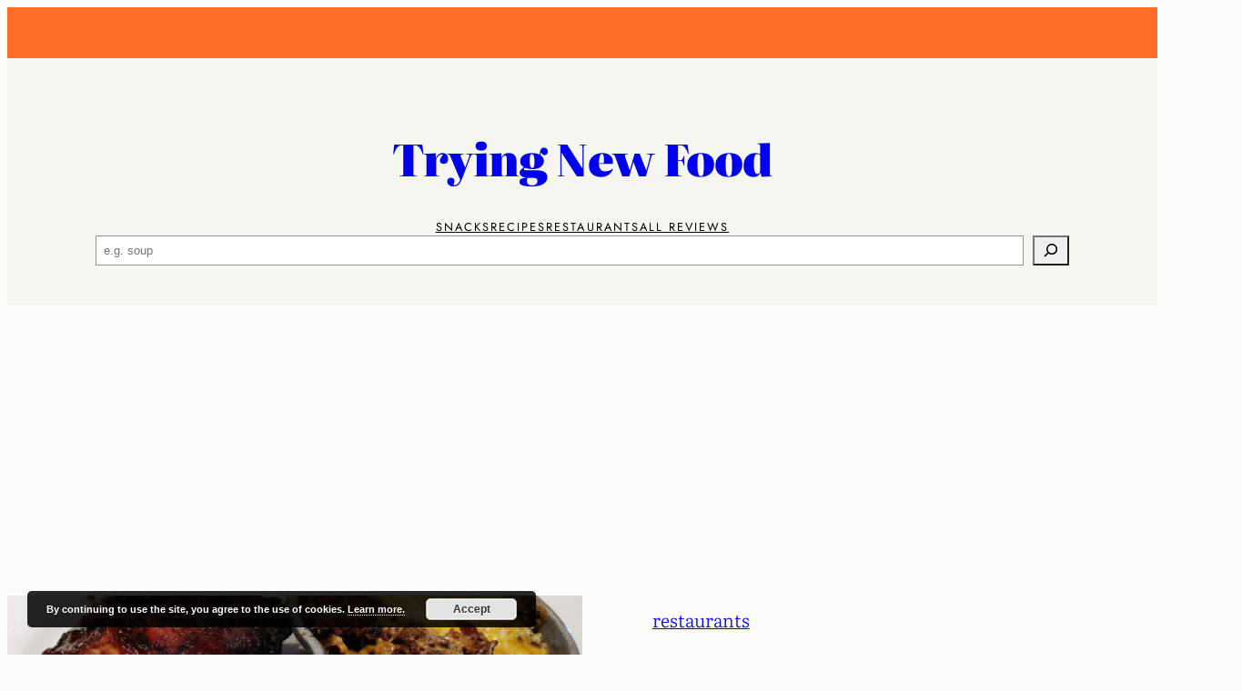

--- FILE ---
content_type: text/html; charset=utf-8
request_url: https://www.google.com/recaptcha/api2/aframe
body_size: 267
content:
<!DOCTYPE HTML><html><head><meta http-equiv="content-type" content="text/html; charset=UTF-8"></head><body><script nonce="ht65Me3xqVRo3U4ElTSITA">/** Anti-fraud and anti-abuse applications only. See google.com/recaptcha */ try{var clients={'sodar':'https://pagead2.googlesyndication.com/pagead/sodar?'};window.addEventListener("message",function(a){try{if(a.source===window.parent){var b=JSON.parse(a.data);var c=clients[b['id']];if(c){var d=document.createElement('img');d.src=c+b['params']+'&rc='+(localStorage.getItem("rc::a")?sessionStorage.getItem("rc::b"):"");window.document.body.appendChild(d);sessionStorage.setItem("rc::e",parseInt(sessionStorage.getItem("rc::e")||0)+1);localStorage.setItem("rc::h",'1768767519162');}}}catch(b){}});window.parent.postMessage("_grecaptcha_ready", "*");}catch(b){}</script></body></html>

--- FILE ---
content_type: application/javascript; charset=utf-8
request_url: https://fundingchoicesmessages.google.com/f/AGSKWxUCWKaJZgvS6RPW7zqmVVroxxCsj9cC0VRBacSooNbdbCxmtChY866dbGQ9Tga857g-PDGE7azdxZnMaUMK6lzObGLY3X5VAOEvAsL38xAePxt9GVsZ5N55_6HsT1jcAak_tzGj2w==?fccs=W251bGwsbnVsbCxudWxsLG51bGwsbnVsbCxudWxsLFsxNzY4NzY3NTE5LDUyMjAwMDAwMF0sbnVsbCxudWxsLG51bGwsW251bGwsWzcsNiw5XSxudWxsLDIsbnVsbCwiZW4iLG51bGwsbnVsbCxudWxsLG51bGwsbnVsbCwxXSwiaHR0cHM6Ly90cnlpbmduZXdmb29kLmNvbS9zbW9rZXktYm9uZXMtc291dGhlcm4tYnJ1bmNoLyIsbnVsbCxbWzgsIk05bGt6VWFaRHNnIl0sWzksImVuLVVTIl0sWzE5LCIyIl0sWzE3LCJbMF0iXSxbMjQsIiJdLFsyOSwiZmFsc2UiXV1d
body_size: 219
content:
if (typeof __googlefc.fcKernelManager.run === 'function') {"use strict";this.default_ContributorServingResponseClientJs=this.default_ContributorServingResponseClientJs||{};(function(_){var window=this;
try{
var np=function(a){this.A=_.t(a)};_.u(np,_.J);var op=function(a){this.A=_.t(a)};_.u(op,_.J);op.prototype.getWhitelistStatus=function(){return _.F(this,2)};var pp=function(a){this.A=_.t(a)};_.u(pp,_.J);var qp=_.Zc(pp),rp=function(a,b,c){this.B=a;this.j=_.A(b,np,1);this.l=_.A(b,_.Nk,3);this.F=_.A(b,op,4);a=this.B.location.hostname;this.D=_.Dg(this.j,2)&&_.O(this.j,2)!==""?_.O(this.j,2):a;a=new _.Og(_.Ok(this.l));this.C=new _.bh(_.q.document,this.D,a);this.console=null;this.o=new _.jp(this.B,c,a)};
rp.prototype.run=function(){if(_.O(this.j,3)){var a=this.C,b=_.O(this.j,3),c=_.dh(a),d=new _.Ug;b=_.fg(d,1,b);c=_.C(c,1,b);_.hh(a,c)}else _.eh(this.C,"FCNEC");_.lp(this.o,_.A(this.l,_.Ae,1),this.l.getDefaultConsentRevocationText(),this.l.getDefaultConsentRevocationCloseText(),this.l.getDefaultConsentRevocationAttestationText(),this.D);_.mp(this.o,_.F(this.F,1),this.F.getWhitelistStatus());var e;a=(e=this.B.googlefc)==null?void 0:e.__executeManualDeployment;a!==void 0&&typeof a==="function"&&_.Qo(this.o.G,
"manualDeploymentApi")};var sp=function(){};sp.prototype.run=function(a,b,c){var d;return _.v(function(e){d=qp(b);(new rp(a,d,c)).run();return e.return({})})};_.Rk(7,new sp);
}catch(e){_._DumpException(e)}
}).call(this,this.default_ContributorServingResponseClientJs);
// Google Inc.

//# sourceURL=/_/mss/boq-content-ads-contributor/_/js/k=boq-content-ads-contributor.ContributorServingResponseClientJs.en_US.M9lkzUaZDsg.es5.O/d=1/exm=ad_blocking_detection_executable,kernel_loader,loader_js_executable,web_iab_tcf_v2_signal_executable/ed=1/rs=AJlcJMzanTQvnnVdXXtZinnKRQ21NfsPog/m=cookie_refresh_executable
__googlefc.fcKernelManager.run('\x5b\x5b\x5b7,\x22\x5b\x5bnull,\\\x22tryingnewfood.com\\\x22,\\\x22AKsRol-IJeOGbn1P3IqYQWTT3Uu0DowiHXgq0VmniyN9ZDn4JThECinbbN5H--Sp_a3B_RnzDbxsHTt-ApBK2dWoyaz92w5vf7wWe37j7tmO03n49wZN-e6HpEkrKCmR7Q3tPV3BU-HD7ZRIz5q9-JD-GoZAV5pQhw\\\\u003d\\\\u003d\\\x22\x5d,null,\x5b\x5bnull,null,null,\\\x22https:\/\/fundingchoicesmessages.google.com\/f\/AGSKWxU0oM8dbUCx7qy4VdV8v3TTXfXampSdGOLRz_bHBITidxSK5i-6AS3c_L0Uv4HOZ4245PbCCjMv9CH_WQf0NVF1K_qZQ9T0shoOH7SysoH4-gUg8S-q5ib--SGyewVCe2MF_PTUMQ\\\\u003d\\\\u003d\\\x22\x5d,null,null,\x5bnull,null,null,\\\x22https:\/\/fundingchoicesmessages.google.com\/el\/AGSKWxWWrp1HLaExY7K4g0lv_yq8Yu1GFwqsHt7ag2GqU6lk25-CiB8vK3LTMCvYkHtSJGqCGVkw6l4zZHf3Y7rASYk4hF1M9eFlT9-pUdNWHCX20WrFT2tvT7z76VZkHIg8O-BUz0z9Xg\\\\u003d\\\\u003d\\\x22\x5d,null,\x5bnull,\x5b7,6,9\x5d,null,2,null,\\\x22en\\\x22,null,null,null,null,null,1\x5d,null,\\\x22Privacy and cookie settings\\\x22,\\\x22Close\\\x22,null,null,null,\\\x22Managed by Google. Complies with IAB TCF. CMP ID: 300\\\x22\x5d,\x5b3,1\x5d\x5d\x22\x5d\x5d,\x5bnull,null,null,\x22https:\/\/fundingchoicesmessages.google.com\/f\/AGSKWxWETJ4E7DU_0IhURvgpSuo2_TA9bThEpUGvIacEIXWHBaRa8Ak4tiSyyEag6XI_2QnBl9WinTXd_CoWhRFz_d0apOjYK-s2vQ-RN00RAvvWvGWIbmeQ_8k2Fpsd8gqa_I6iUdte-A\\u003d\\u003d\x22\x5d\x5d');}

--- FILE ---
content_type: application/javascript; charset=utf-8
request_url: https://fundingchoicesmessages.google.com/b/pub-6794984460513016
body_size: 3924
content:
(function(){'use strict';var aa=typeof Object.create=="function"?Object.create:function(a){function b(){}b.prototype=a;return new b},ba=typeof Object.defineProperties=="function"?Object.defineProperty:function(a,b,c){if(a==Array.prototype||a==Object.prototype)return a;a[b]=c.value;return a};
function ca(a){a=["object"==typeof globalThis&&globalThis,a,"object"==typeof window&&window,"object"==typeof self&&self,"object"==typeof global&&global];for(var b=0;b<a.length;++b){var c=a[b];if(c&&c.Math==Math)return c}throw Error("Cannot find global object");}var da=ca(this);function k(a,b){if(b)a:{var c=da;a=a.split(".");for(var d=0;d<a.length-1;d++){var e=a[d];if(!(e in c))break a;c=c[e]}a=a[a.length-1];d=c[a];b=b(d);b!=d&&b!=null&&ba(c,a,{configurable:!0,writable:!0,value:b})}}var l;
if(typeof Object.setPrototypeOf=="function")l=Object.setPrototypeOf;else{var m;a:{var ea={a:!0},p={};try{p.__proto__=ea;m=p.a;break a}catch(a){}m=!1}l=m?function(a,b){a.__proto__=b;if(a.__proto__!==b)throw new TypeError(a+" is not extensible");return a}:null}var t=l;function fa(a){var b=0;return function(){return b<a.length?{done:!1,value:a[b++]}:{done:!0}}}
function u(a){var b=typeof Symbol!="undefined"&&Symbol.iterator&&a[Symbol.iterator];if(b)return b.call(a);if(typeof a.length=="number")return{next:fa(a)};throw Error(String(a)+" is not an iterable or ArrayLike");}function ha(a){for(var b,c=[];!(b=a.next()).done;)c.push(b.value);return c}function ia(){for(var a=Number(this),b=[],c=a;c<arguments.length;c++)b[c-a]=arguments[c];return b}k("Number.isFinite",function(a){return a?a:function(b){return typeof b!=="number"?!1:!isNaN(b)&&b!==Infinity&&b!==-Infinity}});
k("Number.MAX_SAFE_INTEGER",function(){return 9007199254740991});k("Number.MIN_SAFE_INTEGER",function(){return-9007199254740991});k("Number.isInteger",function(a){return a?a:function(b){return Number.isFinite(b)?b===Math.floor(b):!1}});k("Number.isSafeInteger",function(a){return a?a:function(b){return Number.isInteger(b)&&Math.abs(b)<=Number.MAX_SAFE_INTEGER}});
k("Math.trunc",function(a){return a?a:function(b){b=Number(b);if(isNaN(b)||b===Infinity||b===-Infinity||b===0)return b;var c=Math.floor(Math.abs(b));return b<0?-c:c}});k("Number.isNaN",function(a){return a?a:function(b){return typeof b==="number"&&isNaN(b)}});/*

 Copyright The Closure Library Authors.
 SPDX-License-Identifier: Apache-2.0
*/
var v=this||self;function w(a,b){a:{var c=["CLOSURE_FLAGS"];for(var d=v,e=0;e<c.length;e++)if(d=d[c[e]],d==null){c=null;break a}c=d}a=c&&c[a];return a!=null?a:b};function ja(a){v.setTimeout(function(){throw a;},0)};var ka=w(748402147,!0),la=w(824656860,w(1,!0));function ma(a,b){a.__closure__error__context__984382||(a.__closure__error__context__984382={});a.__closure__error__context__984382.severity=b};var na=void 0;function x(){return typeof BigInt==="function"};var y=typeof Symbol==="function"&&typeof Symbol()==="symbol";function A(a,b,c){return typeof Symbol==="function"&&typeof Symbol()==="symbol"?(c===void 0?0:c)&&Symbol.for&&a?Symbol.for(a):a!=null?Symbol(a):Symbol():b}var oa=A("jas",void 0,!0),B=A(void 0,"0actk"),C=A("m_m","m",!0);var pa={i:{value:0,configurable:!0,writable:!0,enumerable:!1}},qa=Object.defineProperties,D=y?oa:"i";function sa(a,b){y||D in a||qa(a,pa);a[D]|=b}function E(a,b){y||D in a||qa(a,pa);a[D]=b};var F={};function ta(a,b){return b===void 0?a.h!==G&&!!(2&(a.g[D]|0)):!!(2&b)&&a.h!==G}var G={};function H(a){a.l=!0;return a};var ua=H(function(a){return typeof a==="number"}),va=H(function(a){return typeof a==="string"}),wa=H(function(a){return typeof a==="boolean"});var K=typeof v.BigInt==="function"&&typeof v.BigInt(0)==="bigint";function L(a){var b=a;if(va(b)){if(!/^\s*(?:-?[1-9]\d*|0)?\s*$/.test(b))throw Error(String(b));}else if(ua(b)&&!Number.isSafeInteger(b))throw Error(String(b));return K?BigInt(a):a=wa(a)?a?"1":"0":va(a)?a.trim()||"0":String(a)}var Ca=H(function(a){return K?a>=xa&&a<=ya:a[0]==="-"?za(a,Aa):za(a,Ba)}),Aa=Number.MIN_SAFE_INTEGER.toString(),xa=K?BigInt(Number.MIN_SAFE_INTEGER):void 0,Ba=Number.MAX_SAFE_INTEGER.toString(),ya=K?BigInt(Number.MAX_SAFE_INTEGER):void 0;
function za(a,b){if(a.length>b.length)return!1;if(a.length<b.length||a===b)return!0;for(var c=0;c<a.length;c++){var d=a[c],e=b[c];if(d>e)return!1;if(d<e)return!0}};var M=0,N=0;function Da(a){var b=a>>>0;M=b;N=(a-b)/4294967296>>>0}function O(a){if(a<0){Da(-a);var b=u(P(M,N));a=b.next().value;b=b.next().value;M=a>>>0;N=b>>>0}else Da(a)}function Q(a,b){b>>>=0;a>>>=0;if(b<=2097151)var c=""+(4294967296*b+a);else x()?c=""+(BigInt(b)<<BigInt(32)|BigInt(a)):(c=(a>>>24|b<<8)&16777215,b=b>>16&65535,a=(a&16777215)+c*6777216+b*6710656,c+=b*8147497,b*=2,a>=1E7&&(c+=a/1E7>>>0,a%=1E7),c>=1E7&&(b+=c/1E7>>>0,c%=1E7),c=b+Ea(c)+Ea(a));return c}
function Ea(a){a=String(a);return"0000000".slice(a.length)+a}function Fa(){var a=M,b=N;b&2147483648?x()?a=""+(BigInt(b|0)<<BigInt(32)|BigInt(a>>>0)):(b=u(P(a,b)),a=b.next().value,b=b.next().value,a="-"+Q(a,b)):a=Q(a,b);return a}function P(a,b){b=~b;a?a=~a+1:b+=1;return[a,b]};var R=typeof BigInt==="function"?BigInt.asIntN:void 0,S=Number.isSafeInteger,Ga=Number.isFinite,T=Math.trunc,Ha=/^-?([1-9][0-9]*|0)(\.[0-9]+)?$/;function Ia(a){switch(typeof a){case "bigint":return!0;case "number":return Ga(a);case "string":return Ha.test(a);default:return!1}}
function Ja(a){var b=void 0;b!=null||(b=la?1024:0);if(!Ia(a))throw a=Error("int64"),ma(a,"warning"),a;var c=typeof a;switch(b){case 512:switch(c){case "string":return Ka(a);case "bigint":return String(R(64,a));default:return La(a)}case 1024:switch(c){case "string":return b=T(Number(a)),S(b)?a=L(b):(b=a.indexOf("."),b!==-1&&(a=a.substring(0,b)),a=x()?L(R(64,BigInt(a))):L(Ma(a))),a;case "bigint":return L(R(64,a));default:return S(a)?L(Na(a)):L(La(a))}case 0:switch(c){case "string":return Ka(a);case "bigint":return L(R(64,
a));default:return Na(a)}default:throw Error("Unknown format requested type for int64");}}
function Ma(a){var b=a.length;if(a[0]==="-"?b<20||b===20&&a<="-9223372036854775808":b<19||b===19&&a<="9223372036854775807")return a;if(a.length<16)O(Number(a));else if(x())a=BigInt(a),M=Number(a&BigInt(4294967295))>>>0,N=Number(a>>BigInt(32)&BigInt(4294967295));else{b=+(a[0]==="-");N=M=0;for(var c=a.length,d=b,e=(c-b)%6+b;e<=c;d=e,e+=6)d=Number(a.slice(d,e)),N*=1E6,M=M*1E6+d,M>=4294967296&&(N+=Math.trunc(M/4294967296),N>>>=0,M>>>=0);b&&(b=u(P(M,N)),a=b.next().value,b=b.next().value,M=a,N=b)}return Fa()}
function Na(a){a=T(a);if(!S(a)){O(a);var b=M,c=N;if(a=c&2147483648)b=~b+1>>>0,c=~c>>>0,b==0&&(c=c+1>>>0);var d=c*4294967296+(b>>>0);b=Number.isSafeInteger(d)?d:Q(b,c);a=typeof b==="number"?a?-b:b:a?"-"+b:b}return a}function La(a){a=T(a);S(a)?a=String(a):(O(a),a=Fa());return a}function Ka(a){var b=T(Number(a));if(S(b))return String(b);b=a.indexOf(".");b!==-1&&(a=a.substring(0,b));return Ma(a)};function Oa(a){return a};function U(a,b,c,d){var e=d!==void 0;d=!!d;var g=[],f=a.length,h=4294967295,n=!1,I=!!(b&64),z=I?b&128?0:-1:void 0;if(!(b&1)){var q=f&&a[f-1];q!=null&&typeof q==="object"&&q.constructor===Object?(f--,h=f):q=void 0;if(I&&!(b&128)&&!e){n=!0;var r;h=((r=Pa)!=null?r:Oa)(h-z,z,a,q,void 0)+z}}b=void 0;for(e=0;e<f;e++)if(r=a[e],r!=null&&(r=c(r,d))!=null)if(I&&e>=h){var Ua=e-z,ra=void 0;((ra=b)!=null?ra:b={})[Ua]=r}else g[e]=r;if(q)for(var J in q)Object.prototype.hasOwnProperty.call(q,J)&&(a=q[J],a!=null&&
(a=c(a,d))!=null&&(f=+J,e=void 0,I&&!Number.isNaN(f)&&(e=f+z)<h?g[e]=a:(f=void 0,((f=b)!=null?f:b={})[J]=a)));b&&(n?g.push(b):g[h]=b);return g}function Qa(a){switch(typeof a){case "number":return Number.isFinite(a)?a:""+a;case "bigint":return Ca(a)?Number(a):""+a;case "boolean":return a?1:0;case "object":if(Array.isArray(a)){var b=a[D]|0;return a.length===0&&b&1?void 0:U(a,b,Qa)}if(a!=null&&a[C]===F)return V(a);return}return a}var Pa;function V(a){a=a.g;return U(a,a[D]|0,Qa)};function Ra(a,b,c,d){d=d===void 0?0:d;if(a==null){var e=32;c?(a=[c],e|=128):a=[];b&&(e=e&-16760833|(b&1023)<<14)}else{if(!Array.isArray(a))throw Error("narr");e=a[D]|0;if(ka&&1&e)throw Error("rfarr");2048&e&&!(2&e)&&Sa();if(e&256)throw Error("farr");if(e&64)return(e|d)!==e&&E(a,e|d),a;if(c&&(e|=128,c!==a[0]))throw Error("mid");a:{c=a;e|=64;var g=c.length;if(g){var f=g-1,h=c[f];if(h!=null&&typeof h==="object"&&h.constructor===Object){b=e&128?0:-1;f-=b;if(f>=1024)throw Error("pvtlmt");for(var n in h)Object.prototype.hasOwnProperty.call(h,
n)&&(g=+n,g<f&&(c[g+b]=h[n],delete h[n]));e=e&-16760833|(f&1023)<<14;break a}}if(b){n=Math.max(b,g-(e&128?0:-1));if(n>1024)throw Error("spvt");e=e&-16760833|(n&1023)<<14}}}E(a,e|64|d);return a}function Sa(){if(ka)throw Error("carr");if(B!=null){var a;var b=(a=na)!=null?a:na={};a=b[B]||0;a>=5||(b[B]=a+1,b=Error(),ma(b,"incident"),ja(b))}};function Ta(a,b){if(typeof a!=="object")return a;if(Array.isArray(a)){var c=a[D]|0;a.length===0&&c&1?a=void 0:c&2||(!b||4096&c||16&c?a=W(a,c,!1,b&&!(c&16)):(sa(a,34),c&4&&Object.freeze(a)));return a}if(a!=null&&a[C]===F){b=a.g;c=b[D]|0;if(!ta(a,c)){if(c&2)var d=!0;else c&32&&!(c&4096)?(E(b,c|2),a.h=G,d=!0):d=!1;d?(a=new a.constructor(b),a.j=G):a=W(b,c)}return a}}function W(a,b,c,d){d!=null||(d=!!(34&b));a=U(a,b,Ta,d);d=32;c&&(d|=2);b=b&16769217|d;E(a,b);return a};function Va(a,b,c){if(a.h===G){var d=a.g;d=W(d,d[D]|0);sa(d,2048);a.g=d;a.h=void 0;a.j=void 0;d=!0}else d=!1;if(!d&&ta(a,a.g[D]|0))throw Error();d=a.g;a:{var e=d[D]|0,g=b+-1,f=d.length-1;if(f>=0&&g>=f){var h=d[f];if(h!=null&&typeof h==="object"&&h.constructor===Object){h[b]=c;break a}}g<=f?d[g]=c:c!==void 0&&(e=(e!=null?e:d[D]|0)>>14&1023||536870912,b>=e?c!=null&&(g={},d[e+-1]=(g[b]=c,g)):d[g]=c)}return a};function X(a,b,c){this.g=Ra(a,b,c,2048)}X.prototype.toJSON=function(){return V(this)};X.prototype[C]=F;X.prototype.toString=function(){return this.g.toString()};function Y(a){this.g=Ra(a,void 0,void 0,2048)}Y.prototype=aa(X.prototype);Y.prototype.constructor=Y;if(t)t(Y,X);else for(var Z in X)if(Z!="prototype")if(Object.defineProperties){var Wa=Object.getOwnPropertyDescriptor(X,Z);Wa&&Object.defineProperty(Y,Z,Wa)}else Y[Z]=X[Z];(function(a,b){v[a]=function(){var c=ia.apply(0,arguments);v[a]=function(){};b.call.apply(b,[null].concat(c instanceof Array?c:ha(u(c))))}})("__p4qa8r1lb17__",function(a){var b=v.btoa(a),c=new Y;if(a!=null&&typeof a!=="string")throw Error();a=Va(c,1,a);c=Math.floor(Math.random()*Number.MAX_SAFE_INTEGER)+1;c=c==null?c:Ja(c);a=Va(a,3,c);a=v.btoa(JSON.stringify(V(a)));b=b.split(".");c=v;for(var d;b.length&&(d=b.shift());)b.length||a===void 0?c[d]&&c[d]!==Object.prototype[d]?c=c[d]:c=c[d]={}:c[d]=a});}).call(this);

__p4qa8r1lb17__('pub-6794984460513016');

--- FILE ---
content_type: application/javascript; charset=utf-8
request_url: https://fundingchoicesmessages.google.com/f/AGSKWxVgqL2ppgvYrjbbqUTHSAD1MHxhfKlUhPUbxIOivG3imzLYBv5HaRM6o8W6-i0yEMTXjRx_8kq6KpMMISEyw8V2P_Q4Tepzv67YvsZhP1TPCzLaM55hWc630C54G6df6wbT8C9zagQaZDekhTAUcpQdQ_OG5Z4vV9nxLacPfzWWSAYQyAnIgiL2_oDL/_/ad_iframe./pagead/gen_?adtarget=/ads.swf/jquery-ads.
body_size: -1291
content:
window['52d69de9-6105-45cc-93af-5e566c2c2c7d'] = true;